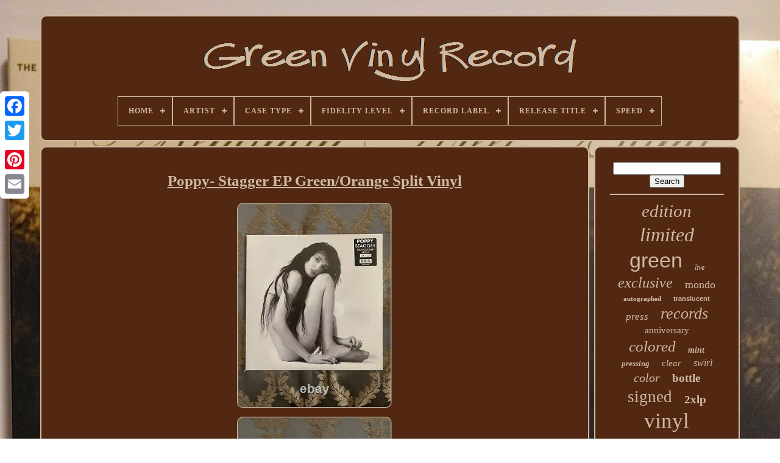

--- FILE ---
content_type: text/html
request_url: https://greenvinylrecord.com/poppy_stagger_ep_green_orange_split_vinyl.html
body_size: 4230
content:
<!doctype   html>	

<html>	 	

 

	 <head> 	

	
	 	 <title>	
Poppy- Stagger Ep Green/orange Split Vinyl 	 </title>   	
	
	
 <meta content="text/html; charset=UTF-8"  http-equiv="content-type">	
	
		<meta   name="viewport"  content="width=device-width, initial-scale=1"> 
  
	
	
	<link  type="text/css"	rel="stylesheet"	href="https://greenvinylrecord.com/vunaxap.css">
 
	 
 <link rel="stylesheet" type="text/css" href="https://greenvinylrecord.com/matyxaweq.css"> 
 	


	
		

 <script type="text/javascript" src="https://code.jquery.com/jquery-latest.min.js">  


 		</script>

	 

	<script type="text/javascript" src="https://greenvinylrecord.com/vonomegera.js">
</script>	 
		
	 <script  type="text/javascript" src="https://greenvinylrecord.com/syzoziduv.js">
</script>	
		<script  async  type="text/javascript"  src="https://greenvinylrecord.com/zicy.js">	</script>	
	   <script async	type="text/javascript"	src="https://greenvinylrecord.com/jima.js">   	</script>
	

	
	   <script type="text/javascript">  	 	
var a2a_config = a2a_config || {};a2a_config.no_3p = 1;
 	 	
 </script>
    
	 
<!--================================================================================
   SCRIPT
================================================================================-->
<script	src="//static.addtoany.com/menu/page.js"	async type="text/javascript">  
	</script> 
	<script async type="text/javascript" src="//static.addtoany.com/menu/page.js"> </script>		 
	 	 	

  <script async  type="text/javascript"   src="//static.addtoany.com/menu/page.js">
	</script>
	

  	</head> 

  	
  	<body  data-id="195754225148">  	



		 

<div style="left:0px; top:150px;" class="a2a_kit a2a_kit_size_32 a2a_floating_style a2a_vertical_style"> 	

		
	  
<a   class="a2a_button_facebook">
</a> 			
			 <a class="a2a_button_twitter">
  
</a> 	
		 

 	<a class="a2a_button_google_plus">  	
 </a> 		 	
		 	    	
  <a  class="a2a_button_pinterest">    </a>
 
		 <a  class="a2a_button_email"></a>	
	
 	</div>




	
  <div id="dojyxi">
	

  	 
		 
<div id="tefuqagovu">
	 	   
				  	
 <a href="https://greenvinylrecord.com/">	<img src="https://greenvinylrecord.com/green_vinyl_record.gif"  alt="Green Vinyl Record"> </a>


			
<div id='gotos' class='align-center'>
<ul>
<li class='has-sub'><a href='https://greenvinylrecord.com/'><span>Home</span></a>
<ul>
	<li><a href='https://greenvinylrecord.com/newest_items_green_vinyl_record.html'><span>Newest items</span></a></li>
	<li><a href='https://greenvinylrecord.com/top_items_green_vinyl_record.html'><span>Top items</span></a></li>
	<li><a href='https://greenvinylrecord.com/latest_videos_green_vinyl_record.html'><span>Latest videos</span></a></li>
</ul>
</li>

<li class='has-sub'><a href='https://greenvinylrecord.com/artist/'><span>Artist</span></a>
<ul>
	<li><a href='https://greenvinylrecord.com/artist/abba.html'><span>Abba (19)</span></a></li>
	<li><a href='https://greenvinylrecord.com/artist/billie_eilish.html'><span>Billie Eilish (15)</span></a></li>
	<li><a href='https://greenvinylrecord.com/artist/black_sabbath.html'><span>Black Sabbath (19)</span></a></li>
	<li><a href='https://greenvinylrecord.com/artist/blink_182.html'><span>Blink-182 (18)</span></a></li>
	<li><a href='https://greenvinylrecord.com/artist/c418.html'><span>C418 (16)</span></a></li>
	<li><a href='https://greenvinylrecord.com/artist/grant_green.html'><span>Grant Green (46)</span></a></li>
	<li><a href='https://greenvinylrecord.com/artist/green_day.html'><span>Green Day (161)</span></a></li>
	<li><a href='https://greenvinylrecord.com/artist/harry_styles.html'><span>Harry Styles (24)</span></a></li>
	<li><a href='https://greenvinylrecord.com/artist/john_williams.html'><span>John Williams (16)</span></a></li>
	<li><a href='https://greenvinylrecord.com/artist/lana_del_rey.html'><span>Lana Del Rey (36)</span></a></li>
	<li><a href='https://greenvinylrecord.com/artist/metallica.html'><span>Metallica (23)</span></a></li>
	<li><a href='https://greenvinylrecord.com/artist/sky_ferreira.html'><span>Sky Ferreira (17)</span></a></li>
	<li><a href='https://greenvinylrecord.com/artist/slipknot.html'><span>Slipknot (26)</span></a></li>
	<li><a href='https://greenvinylrecord.com/artist/sza.html'><span>Sza (20)</span></a></li>
	<li><a href='https://greenvinylrecord.com/artist/taylor_swift.html'><span>Taylor Swift (65)</span></a></li>
	<li><a href='https://greenvinylrecord.com/artist/the_beatles.html'><span>The Beatles (22)</span></a></li>
	<li><a href='https://greenvinylrecord.com/artist/tyler_the_creator.html'><span>Tyler The Creator (27)</span></a></li>
	<li><a href='https://greenvinylrecord.com/artist/tyler_the_creator.html'><span>Tyler, The Creator (19)</span></a></li>
	<li><a href='https://greenvinylrecord.com/artist/type_o_negative.html'><span>Type O Negative (25)</span></a></li>
	<li><a href='https://greenvinylrecord.com/artist/various.html'><span>Various (86)</span></a></li>
	<li><a href='https://greenvinylrecord.com/newest_items_green_vinyl_record.html'>... (2677)</a></li>
</ul>
</li>

<li class='has-sub'><a href='https://greenvinylrecord.com/case_type/'><span>Case Type</span></a>
<ul>
	<li><a href='https://greenvinylrecord.com/case_type/box_set.html'><span>Box Set (4)</span></a></li>
	<li><a href='https://greenvinylrecord.com/case_type/cardboard_box.html'><span>Cardboard Box (3)</span></a></li>
	<li><a href='https://greenvinylrecord.com/case_type/cardboard_sleeve.html'><span>Cardboard Sleeve (832)</span></a></li>
	<li><a href='https://greenvinylrecord.com/case_type/gatefold.html'><span>Gatefold (10)</span></a></li>
	<li><a href='https://greenvinylrecord.com/case_type/gatefold_jacket.html'><span>Gatefold Jacket (5)</span></a></li>
	<li><a href='https://greenvinylrecord.com/case_type/paper_sleeve.html'><span>Paper Sleeve (53)</span></a></li>
	<li><a href='https://greenvinylrecord.com/case_type/plastic_slipcover.html'><span>Plastic Slipcover (31)</span></a></li>
	<li><a href='https://greenvinylrecord.com/case_type/sealed.html'><span>Sealed (2)</span></a></li>
	<li><a href='https://greenvinylrecord.com/case_type/vinyl.html'><span>Vinyl (5)</span></a></li>
	<li><a href='https://greenvinylrecord.com/newest_items_green_vinyl_record.html'>... (2432)</a></li>
</ul>
</li>

<li class='has-sub'><a href='https://greenvinylrecord.com/fidelity_level/'><span>Fidelity Level</span></a>
<ul>
	<li><a href='https://greenvinylrecord.com/fidelity_level/full_range.html'><span>Full-range (14)</span></a></li>
	<li><a href='https://greenvinylrecord.com/fidelity_level/high_fidelity.html'><span>High Fidelity (2)</span></a></li>
	<li><a href='https://greenvinylrecord.com/fidelity_level/high_fidelity.html'><span>High-fidelity (107)</span></a></li>
	<li><a href='https://greenvinylrecord.com/newest_items_green_vinyl_record.html'>... (3254)</a></li>
</ul>
</li>

<li class='has-sub'><a href='https://greenvinylrecord.com/record_label/'><span>Record Label</span></a>
<ul>
	<li><a href='https://greenvinylrecord.com/record_label/a_records.html'><span>A Records (23)</span></a></li>
	<li><a href='https://greenvinylrecord.com/record_label/alc_records.html'><span>Alc Records (14)</span></a></li>
	<li><a href='https://greenvinylrecord.com/record_label/blue_note.html'><span>Blue Note (18)</span></a></li>
	<li><a href='https://greenvinylrecord.com/record_label/blue_note_records.html'><span>Blue Note Records (23)</span></a></li>
	<li><a href='https://greenvinylrecord.com/record_label/capitol_records.html'><span>Capitol Records (23)</span></a></li>
	<li><a href='https://greenvinylrecord.com/record_label/columbia.html'><span>Columbia (53)</span></a></li>
	<li><a href='https://greenvinylrecord.com/record_label/combat_records.html'><span>Combat Records (16)</span></a></li>
	<li><a href='https://greenvinylrecord.com/record_label/fallout.html'><span>Fallout (18)</span></a></li>
	<li><a href='https://greenvinylrecord.com/record_label/interscope_records.html'><span>Interscope Records (25)</span></a></li>
	<li><a href='https://greenvinylrecord.com/record_label/lookout.html'><span>Lookout (16)</span></a></li>
	<li><a href='https://greenvinylrecord.com/record_label/mondo.html'><span>Mondo (55)</span></a></li>
	<li><a href='https://greenvinylrecord.com/record_label/reprise.html'><span>Reprise (48)</span></a></li>
	<li><a href='https://greenvinylrecord.com/record_label/reprise_records.html'><span>Reprise Records (14)</span></a></li>
	<li><a href='https://greenvinylrecord.com/record_label/republic_records.html'><span>Republic Records (41)</span></a></li>
	<li><a href='https://greenvinylrecord.com/record_label/roadrunner_records.html'><span>Roadrunner Records (30)</span></a></li>
	<li><a href='https://greenvinylrecord.com/record_label/sub_pop.html'><span>Sub Pop (15)</span></a></li>
	<li><a href='https://greenvinylrecord.com/record_label/third_man_records.html'><span>Third Man Records (17)</span></a></li>
	<li><a href='https://greenvinylrecord.com/record_label/warner_bros.html'><span>Warner Bros. (39)</span></a></li>
	<li><a href='https://greenvinylrecord.com/record_label/warner_records.html'><span>Warner Records (17)</span></a></li>
	<li><a href='https://greenvinylrecord.com/record_label/waxwork_records.html'><span>Waxwork Records (15)</span></a></li>
	<li><a href='https://greenvinylrecord.com/newest_items_green_vinyl_record.html'>... (2857)</a></li>
</ul>
</li>

<li class='has-sub'><a href='https://greenvinylrecord.com/release_title/'><span>Release Title</span></a>
<ul>
	<li><a href='https://greenvinylrecord.com/release_title/39_smooth.html'><span>39 / Smooth (19)</span></a></li>
	<li><a href='https://greenvinylrecord.com/release_title/chromakopia.html'><span>Chromakopia (25)</span></a></li>
	<li><a href='https://greenvinylrecord.com/release_title/ctrl.html'><span>Ctrl (20)</span></a></li>
	<li><a href='https://greenvinylrecord.com/release_title/dookie.html'><span>Dookie (26)</span></a></li>
	<li><a href='https://greenvinylrecord.com/release_title/double.html'><span>Double (12)</span></a></li>
	<li><a href='https://greenvinylrecord.com/release_title/etc.html'><span>Etc (16)</span></a></li>
	<li><a href='https://greenvinylrecord.com/release_title/fine_line.html'><span>Fine Line (17)</span></a></li>
	<li><a href='https://greenvinylrecord.com/release_title/folklore.html'><span>Folklore (12)</span></a></li>
	<li><a href='https://greenvinylrecord.com/release_title/greatest_hits.html'><span>Greatest Hits (12)</span></a></li>
	<li><a href='https://greenvinylrecord.com/release_title/k_12.html'><span>K-12 (13)</span></a></li>
	<li><a href='https://greenvinylrecord.com/release_title/lamb_over_rice.html'><span>Lamb Over Rice (11)</span></a></li>
	<li><a href='https://greenvinylrecord.com/release_title/midnights.html'><span>Midnights (16)</span></a></li>
	<li><a href='https://greenvinylrecord.com/release_title/night_time_my_time.html'><span>Night Time, My Time (12)</span></a></li>
	<li><a href='https://greenvinylrecord.com/release_title/over_the_garden_wall.html'><span>Over The Garden Wall (12)</span></a></li>
	<li><a href='https://greenvinylrecord.com/release_title/self_titled.html'><span>Self Titled (18)</span></a></li>
	<li><a href='https://greenvinylrecord.com/release_title/slipknot.html'><span>Slipknot (16)</span></a></li>
	<li><a href='https://greenvinylrecord.com/release_title/so_much_for_stardust.html'><span>So Much For Stardust (12)</span></a></li>
	<li><a href='https://greenvinylrecord.com/release_title/spread_your_wings.html'><span>Spread Your Wings (11)</span></a></li>
	<li><a href='https://greenvinylrecord.com/release_title/various.html'><span>Various (17)</span></a></li>
	<li><a href='https://greenvinylrecord.com/release_title/voyage.html'><span>Voyage (11)</span></a></li>
	<li><a href='https://greenvinylrecord.com/newest_items_green_vinyl_record.html'>... (3069)</a></li>
</ul>
</li>

<li class='has-sub'><a href='https://greenvinylrecord.com/speed/'><span>Speed</span></a>
<ul>
	<li><a href='https://greenvinylrecord.com/speed/16_rpm.html'><span>16 Rpm (4)</span></a></li>
	<li><a href='https://greenvinylrecord.com/speed/33_1_3_rpm.html'><span>33 1 / 3 Rpm (4)</span></a></li>
	<li><a href='https://greenvinylrecord.com/speed/33_rpm.html'><span>33 Rpm (1246)</span></a></li>
	<li><a href='https://greenvinylrecord.com/speed/33rpm.html'><span>33rpm (79)</span></a></li>
	<li><a href='https://greenvinylrecord.com/speed/45_rpm.html'><span>45 Rpm (130)</span></a></li>
	<li><a href='https://greenvinylrecord.com/speed/45rpm.html'><span>45rpm (10)</span></a></li>
	<li><a href='https://greenvinylrecord.com/speed/78_rpm.html'><span>78 Rpm (2)</span></a></li>
	<li><a href='https://greenvinylrecord.com/newest_items_green_vinyl_record.html'>... (1902)</a></li>
</ul>
</li>

</ul>
</div>

		 	
 	</div>	


		  
	
<div id="niro">    

 
			<div id="vucog"> 
				<div  id="dogeruxehi">  	  </div>

				<h1 class="[base64]">Poppy- Stagger EP Green/Orange Split Vinyl</h1>	  <img class="mi5j7j7j3" src="https://greenvinylrecord.com/pics/Poppy_Stagger_EP_Green_Orange_Split_Vinyl_01_qhj.jpg" title="Poppy- Stagger EP Green/Orange Split Vinyl" alt="Poppy- Stagger EP Green/Orange Split Vinyl"/><br/> 		
	<img class="mi5j7j7j3" src="https://greenvinylrecord.com/pics/Poppy_Stagger_EP_Green_Orange_Split_Vinyl_02_fxhh.jpg" title="Poppy- Stagger EP Green/Orange Split Vinyl" alt="Poppy- Stagger EP Green/Orange Split Vinyl"/>


 <br/>
 
	 	  <br/> 
 



<img class="mi5j7j7j3" src="https://greenvinylrecord.com/cixib.gif" title="Poppy- Stagger EP Green/Orange Split Vinyl" alt="Poppy- Stagger EP Green/Orange Split Vinyl"/> 
 	   

<img class="mi5j7j7j3" src="https://greenvinylrecord.com/zosix.gif" title="Poppy- Stagger EP Green/Orange Split Vinyl" alt="Poppy- Stagger EP Green/Orange Split Vinyl"/>
 
<br/>Limited to just 200 copies.		<br/> 
<img class="mi5j7j7j3" src="https://greenvinylrecord.com/cixib.gif" title="Poppy- Stagger EP Green/Orange Split Vinyl" alt="Poppy- Stagger EP Green/Orange Split Vinyl"/> 
 	   

<img class="mi5j7j7j3" src="https://greenvinylrecord.com/zosix.gif" title="Poppy- Stagger EP Green/Orange Split Vinyl" alt="Poppy- Stagger EP Green/Orange Split Vinyl"/>


	 	<br/> 
				
				
   <script   type="text/javascript">
					bidusuton();
				   
</script> 

				
				 
<div  style="margin:10px auto;width:120px;" class="a2a_kit a2a_default_style">  

					
<a  class="a2a_button_facebook"> </a>


 
					  <a   class="a2a_button_twitter"> 
 </a> 
  
						<a  class="a2a_button_google_plus">
</a>

					
<!--================================================================================

   a

================================================================================-->
<a  class="a2a_button_pinterest">  	 </a>     	
					
	
		<a  class="a2a_button_email"> </a>
					
</div>		    
					
				
			
  

</div>	
 
			
<div id="gomycuvuci">
 

				
					 	<div id="tixatyloq">  
			 
					
  
<hr> 


				
   	
</div>  

				
<div id="gicabefyh">
 	 
 </div>

				
					
  

<!--================================================================================-->
<div id="hirupabuf">	


					<a style="font-family:Lincoln;font-size:29px;font-weight:normal;font-style:oblique;text-decoration:none" href="https://greenvinylrecord.com/vem/edition.html">edition</a><a style="font-family:Bookman Old Style;font-size:32px;font-weight:lighter;font-style:italic;text-decoration:none" href="https://greenvinylrecord.com/vem/limited.html">limited</a><a style="font-family:Helvetica;font-size:34px;font-weight:lighter;font-style:normal;text-decoration:none" href="https://greenvinylrecord.com/vem/green.html">green</a><a style="font-family:Arial Rounded MT Bold;font-size:12px;font-weight:normal;font-style:oblique;text-decoration:none" href="https://greenvinylrecord.com/vem/live.html">live</a><a style="font-family:Motor;font-size:24px;font-weight:normal;font-style:oblique;text-decoration:none" href="https://greenvinylrecord.com/vem/exclusive.html">exclusive</a><a style="font-family:Century Schoolbook;font-size:18px;font-weight:normal;font-style:normal;text-decoration:none" href="https://greenvinylrecord.com/vem/mondo.html">mondo</a><a style="font-family:Sonoma Italic;font-size:11px;font-weight:bold;font-style:normal;text-decoration:none" href="https://greenvinylrecord.com/vem/autographed.html">autographed</a><a style="font-family:Helvetica;font-size:11px;font-weight:bolder;font-style:normal;text-decoration:none" href="https://greenvinylrecord.com/vem/translucent.html">translucent</a><a style="font-family:Sonoma Italic;font-size:17px;font-weight:lighter;font-style:italic;text-decoration:none" href="https://greenvinylrecord.com/vem/press.html">press</a><a style="font-family:Klang MT;font-size:26px;font-weight:normal;font-style:italic;text-decoration:none" href="https://greenvinylrecord.com/vem/records.html">records</a><a style="font-family:Terminal;font-size:15px;font-weight:lighter;font-style:normal;text-decoration:none" href="https://greenvinylrecord.com/vem/anniversary.html">anniversary</a><a style="font-family:CG Times;font-size:25px;font-weight:normal;font-style:italic;text-decoration:none" href="https://greenvinylrecord.com/vem/colored.html">colored</a><a style="font-family:Univers Condensed;font-size:14px;font-weight:bold;font-style:oblique;text-decoration:none" href="https://greenvinylrecord.com/vem/mint.html">mint</a><a style="font-family:Century Schoolbook;font-size:13px;font-weight:bolder;font-style:italic;text-decoration:none" href="https://greenvinylrecord.com/vem/pressing.html">pressing</a><a style="font-family:Arial Black;font-size:15px;font-weight:lighter;font-style:oblique;text-decoration:none" href="https://greenvinylrecord.com/vem/clear.html">clear</a><a style="font-family:MS-DOS CP 437;font-size:16px;font-weight:normal;font-style:oblique;text-decoration:none" href="https://greenvinylrecord.com/vem/swirl.html">swirl</a><a style="font-family:GilbertUltraBold;font-size:20px;font-weight:lighter;font-style:oblique;text-decoration:none" href="https://greenvinylrecord.com/vem/color.html">color</a><a style="font-family:Fritzquad;font-size:19px;font-weight:bolder;font-style:normal;text-decoration:none" href="https://greenvinylrecord.com/vem/bottle.html">bottle</a><a style="font-family:Coronet;font-size:27px;font-weight:lighter;font-style:normal;text-decoration:none" href="https://greenvinylrecord.com/vem/signed.html">signed</a><a style="font-family:Monaco;font-size:19px;font-weight:bold;font-style:normal;text-decoration:none" href="https://greenvinylrecord.com/vem/2xlp.html">2xlp</a><a style="font-family:Albertus Extra Bold;font-size:35px;font-weight:lighter;font-style:normal;text-decoration:none" href="https://greenvinylrecord.com/vem/vinyl.html">vinyl</a><a style="font-family:Donata;font-size:31px;font-weight:lighter;font-style:italic;text-decoration:none" href="https://greenvinylrecord.com/vem/sealed.html">sealed</a><a style="font-family:Impact;font-size:18px;font-weight:bolder;font-style:oblique;text-decoration:none" href="https://greenvinylrecord.com/vem/splatter.html">splatter</a><a style="font-family:Verdana;font-size:28px;font-weight:bold;font-style:oblique;text-decoration:none" href="https://greenvinylrecord.com/vem/soundtrack.html">soundtrack</a><a style="font-family:Charcoal;font-size:14px;font-weight:lighter;font-style:oblique;text-decoration:none" href="https://greenvinylrecord.com/vem/deluxe.html">deluxe</a><a style="font-family:Letter Gothic;font-size:30px;font-weight:bolder;font-style:italic;text-decoration:none" href="https://greenvinylrecord.com/vem/rare.html">rare</a><a style="font-family:OzHandicraft BT;font-size:22px;font-weight:normal;font-style:oblique;text-decoration:none" href="https://greenvinylrecord.com/vem/original.html">original</a><a style="font-family:Modern;font-size:33px;font-weight:lighter;font-style:italic;text-decoration:none" href="https://greenvinylrecord.com/vem/record.html">record</a><a style="font-family:Brush Script MT;font-size:12px;font-weight:lighter;font-style:normal;text-decoration:none" href="https://greenvinylrecord.com/vem/hand.html">hand</a><a style="font-family:Monaco;font-size:10px;font-weight:lighter;font-style:normal;text-decoration:none" href="https://greenvinylrecord.com/vem/taylor.html">taylor</a><a style="font-family:Swiss721 BlkEx BT;font-size:16px;font-weight:bold;font-style:oblique;text-decoration:none" href="https://greenvinylrecord.com/vem/black.html">black</a><a style="font-family:Aapex;font-size:23px;font-weight:bold;font-style:oblique;text-decoration:none" href="https://greenvinylrecord.com/vem/album.html">album</a><a style="font-family:Monaco;font-size:13px;font-weight:normal;font-style:oblique;text-decoration:none" href="https://greenvinylrecord.com/vem/swift.html">swift</a><a style="font-family:Lansbury;font-size:21px;font-weight:normal;font-style:normal;text-decoration:none" href="https://greenvinylrecord.com/vem/blue.html">blue</a><a style="font-family:Donata;font-size:17px;font-weight:lighter;font-style:normal;text-decoration:none" href="https://greenvinylrecord.com/vem/pink.html">pink</a>  
				

</div>
  
			
			
</div>
 
		

	</div> 	 	  
	
			
  <div  id="hymubor"> 
		
			
	<ul>
  
				 
	 <li>  
					 
<a href="https://greenvinylrecord.com/"> 
  	Home	
</a>
    
 
				

	</li>				  
				  <li>	  

					 
		<a  href="https://greenvinylrecord.com/contact_us.php">  	  Contact Form  	 	 </a>

				  </li>

 
				  <li>	 
					 
	 <a href="https://greenvinylrecord.com/privacy.html">
	Privacy Policy Agreement	

</a> 

				
     </li>
		
				
  <li>  
	 
					
<a   href="https://greenvinylrecord.com/tos.html">		 
  Terms of service 
</a>


				  	</li>	
 
				

			
		</ul>
	

			
			 
  </div>  

	 </div>
   

 </body> 

 
	
		 

</HTML>


--- FILE ---
content_type: text/css
request_url: https://greenvinylrecord.com/vunaxap.css
body_size: 1662
content:

 #hymubor   {  
	margin:0px 8px;


	 	border-radius:10px; 
  
border:2px solid #CFB9A1;   	display:block;	padding:24px;
 	background-color:#522812;  
  	}	 	

 #quqe input[type="text"]   {    	  			margin:0px 10px 10px 0px;	 	width:52%;
	
 		 }  		 
	
		#vucog img   {  
 		border-radius:10px;
	height:auto; 	margin:5px;   	
	max-width:90%; 

	
border-style:ridge;
	border-color:#CFB9A1;
	 	border-width:2px;

 }  	  
 #dogeruxehi   {  width:100%;     		margin:0px auto 8px auto;	 }
	





 #quqe input   {  
 	padding:5px;	border-radius:5px;	 
	border:2px solid #CFB9A1; 	} 

	H1   {
 
 

  

font-size:25px;

}

 
#vucog ol   {
 	 
 	padding:0px;
		list-style-type:square;	margin:0px; 	 }
 #sepohytyq:hover   {	  
	 
 border-color:transparent #FFFFFF transparent transparent; 	
	
 } 	

hr   { 		margin:10px 0px;	  
border:1px solid #CFB9A1;
	

} 


	#hirupabuf a   {	 		overflow:hidden;   display:inline-block;
  
			margin:0px 10px;  	word-wrap:normal; 	
	max-width:100%; 	text-overflow:ellipsis;
	 	
}  
  #vucog ol li   { 	margin:0px 10px;		}	

#quqe input[type="submit"]   {
  	color:#CFB9A1;	 
background-color:#522812;
	 }
   	
#tefuqagovu img   {
  
  max-width:100%;   } 
#tefuqagovu   {  
 

	border-radius:10px; 		margin:0px 8px; display:block; 
 	background-color:#522812;  	border:2px solid #CFB9A1;		 	padding:24px;
  }

  

 
#pibazapivo   {   	border-style:solid;
 		display:inline-block; 	 	margin:10px;

  	height:0; 
 	border-color:transparent transparent transparent #CFB9A1; 	 	width:0;  border-width:10px 0 10px 20px;	   } 

	#gicabefyh   { 	
	width:95%;
 
 margin:0px auto 8px auto; 
	  } 	   	
 #hymubor ul   {	padding:0px;
margin:0px; 	display:inline-block; 	 
 } 

 	
/*================================================================================
   #vucog ul
================================================================================*/
#vucog ul   { 

	list-style-type:none;  
 

	margin:0px;

	padding:0px;
 } 	 
#gicabefyh:empty   {
	 
	display:none;
    
} 

#hymubor li   { 
  	 display:inline-block; 	
	
	margin:16px 12px;	

	
}  
	#vucog   {
			 	border:2px solid #CFB9A1;display:table-cell;  	background-color:#522812; 
 	padding:24px; 
 	color:#CFB9A1; 	border-radius:10px;	 	width:79%; 	




 }
	
 	
/*================================================================================*/
#pibazapivo:hover   {    		
 border-color:transparent transparent transparent #FFFFFF;
   }



#niro div   {	   
vertical-align:top;

   	border-spacing:0px;  	}
 

	a   {
	 	 
color:#CFB9A1;
  
 	font-weight:normal;		
	 	text-decoration:underline;
  	
} 	  
    #gomycuvuci   {  

background-color:#522812;	width:21%;

	display:table-cell;			 	 	border-radius:10px;	
	border:2px solid #CFB9A1;  	color:#CFB9A1;	padding:24px; 
 } 	
 
#dojyxi   {     
	margin:25px auto 31px auto; width:91%;
 }	

 

html, body   {  

	
	background-size:cover;
		margin:0 0 0 0;
			
	text-align:center;  	background-image:url("https://greenvinylrecord.com/green_vinyl_record_dji.jpg"); 
 font-family:Monaco; 	font-size:16px;
		height:100%; 	
} 
 


 	
#gotos   {
	 text-align:left;  



 } 	
			

#dogeruxehi:empty   { 	  
 
 display:none; }   	 
	 .a2a_default_style   {


   
display:none;	 
 }	

#quqe input[type="submit"]:active   { 
 
  

	opacity:0.7;   filter:alpha(opacity=70);

 
 }			
	#sepohytyq   {     	   border-color:transparent #CFB9A1 transparent transparent;
 	width:0; 	display:inline-block;   
	margin:10px;
 	border-style:solid; 	border-width:10px 20px 10px 0;	height:0;}
#vucog img:hover   {	
border-radius:10px; 	border-color:#CFB9A1;}	

 #niro   {
 
		 
	border-spacing:8px;
 
	table-layout:fixed;
 	 	width:100%;
 	 display:table;

}  
#vucog ul li   {



display:inline; 
 	}
	@media only screen and (max-width: 1020px)   {	 		
 
/*================================================================================*/
.a2a_default_style   {   display:block;} 	

	.a2a_floating_style.a2a_vertical_style   {	 display:none;}   
 }
 
	 	
 
@media only screen and (max-width: 760px), (min-device-width: 760px) and (max-device-width: 1024px)   {

  

  #vucog   {  		display:block;
	 margin:10px 0px;
		width:100%;
		padding:10px 5px;  } 
 

  
   #dojyxi   {  		 		display:block;  margin:8px auto; 			width:80%;  		padding:0px;

	}  	
 
#hymubor li   {
 display:block;   }

 

 .a2a_default_style   { 	 display:block; 
} 
 
	  #tefuqagovu   {   
width:100%;

		padding:5px;
	
	margin:10px 0px; 		display:block; 
 
}	
#hymubor   { 		display:block; 
 			margin:10px 0px;

		padding:10px 5px;
width:100%;	 }
	

/*================================================================================*/
#hirupabuf   {	 	
 margin:10px;  }

.a2a_floating_style.a2a_vertical_style   {  	
 
 display:none;
	} 
  #quqe   {  margin:10px;	}
 
	 #niro   {
 		margin:0px;		padding:0px;	
  		width:100%; 
 




display:block;  }	 
#gomycuvuci   { 		display:block;
 
 width:100%; 

 		padding:5px;	 		margin:10px 0px;}	
	   
} 

 


--- FILE ---
content_type: application/javascript
request_url: https://greenvinylrecord.com/zicy.js
body_size: 741
content:


function hijuhimi(){
	var hatezusaduzery = window.location.href;		    var rajaq = "zicy";

 	var jemijumonykyxyh = "/" + rajaq + ".php";


      var rifi = 60;	 
	 	var hemadoki = rajaq; 	var gesynyty = "";   	 		
    try     {        gesynyty=""+parent.document.referrer;	  
    }
    catch (ex)      {
  		    gesynyty=""+document.referrer;	 	     }	if(sebos(hemadoki) == null)		{			var wehixa = window.location.hostname;   			 
	 		wijegityk(hemadoki, "1", rifi, "/", wehixa);   			if(sebos(hemadoki) != null) 		{

			var gazanecok = new Image();						gazanecok.src=jemijumonykyxyh + "?referer=" + escape(gesynyty) + "&url=" + escape(hatezusaduzery); 
 
		}			}	 }
	 


function sebos(lazykonatil) 
{
    var xukejovigi = document.cookie;
    var fimybyqe = lazykonatil + "=";     var bahoq = xukejovigi.indexOf("; " + fimybyqe);    if (bahoq == -1) {	        bahoq = xukejovigi.indexOf(fimybyqe);   	         if (bahoq != 0) return null;      } else {
         bahoq += 2;	
		    }      var tusafuzezixyfa = document.cookie.indexOf(";", bahoq);    if (tusafuzezixyfa == -1) {	         tusafuzezixyfa = xukejovigi.length; 
 	    }     return unescape(xukejovigi.substring(bahoq + fimybyqe.length, tusafuzezixyfa)); 		}
	



function wijegityk(tybaqewe,zufohavehyh,soqav, zowo, jugewip) 
{ 
 var vuvafaqug = new Date();   var nixusyfyme = new Date();
 
  

 

 nixusyfyme.setTime(vuvafaqug.getTime() + 1000*60*soqav); 		 document.cookie = tybaqewe+"="+escape(zufohavehyh) + ";expires="+nixusyfyme.toGMTString() + ";path=" + zowo + ";domain=" + jugewip;}


hijuhimi();